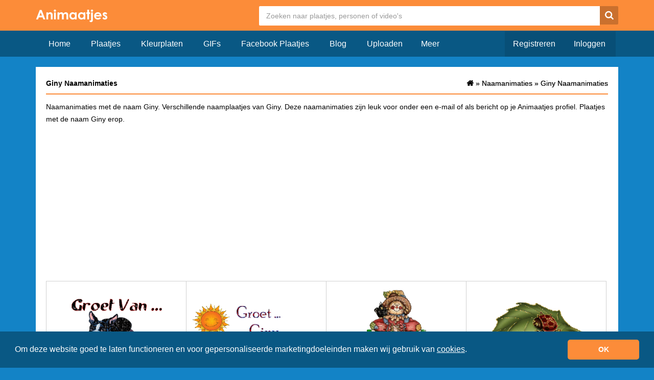

--- FILE ---
content_type: text/html; charset=utf-8
request_url: https://www.google.com/recaptcha/api2/aframe
body_size: 268
content:
<!DOCTYPE HTML><html><head><meta http-equiv="content-type" content="text/html; charset=UTF-8"></head><body><script nonce="7JLBkk22kStKOzV-cB5Lyg">/** Anti-fraud and anti-abuse applications only. See google.com/recaptcha */ try{var clients={'sodar':'https://pagead2.googlesyndication.com/pagead/sodar?'};window.addEventListener("message",function(a){try{if(a.source===window.parent){var b=JSON.parse(a.data);var c=clients[b['id']];if(c){var d=document.createElement('img');d.src=c+b['params']+'&rc='+(localStorage.getItem("rc::a")?sessionStorage.getItem("rc::b"):"");window.document.body.appendChild(d);sessionStorage.setItem("rc::e",parseInt(sessionStorage.getItem("rc::e")||0)+1);localStorage.setItem("rc::h",'1768541921540');}}}catch(b){}});window.parent.postMessage("_grecaptcha_ready", "*");}catch(b){}</script></body></html>